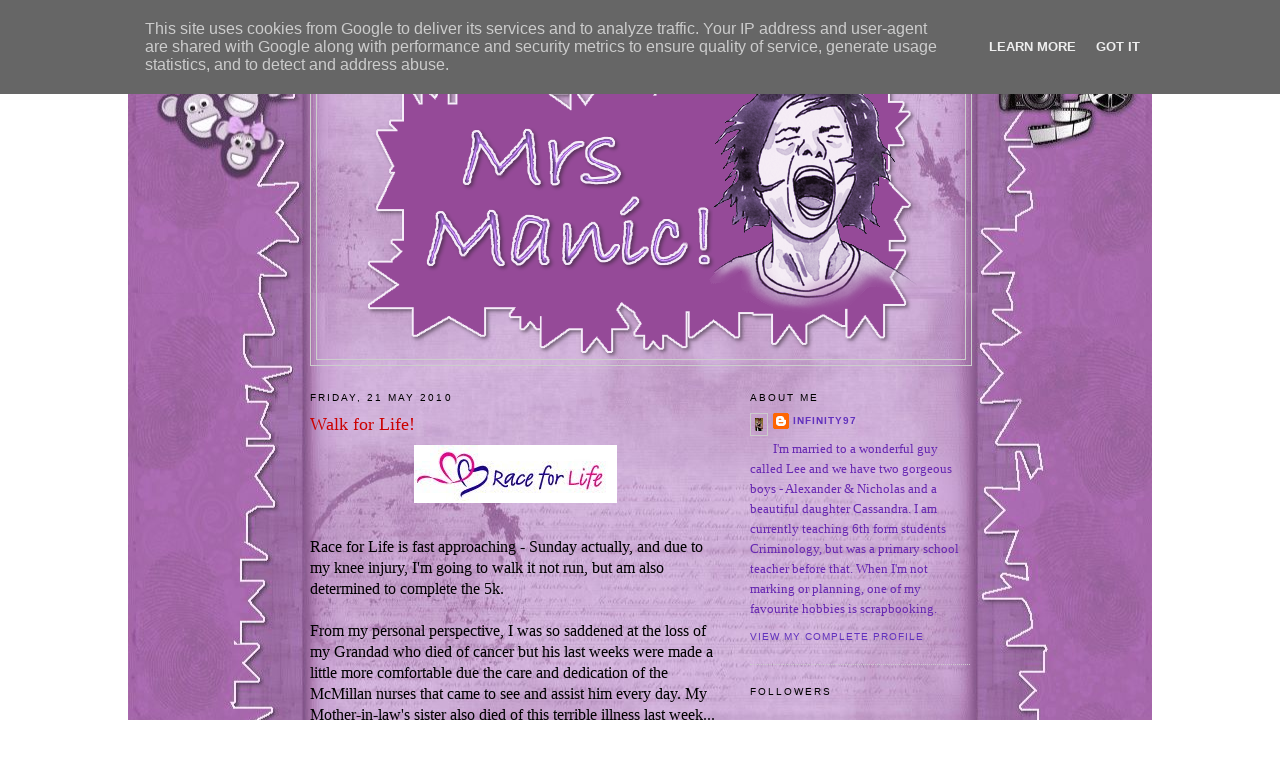

--- FILE ---
content_type: text/javascript; charset=UTF-8
request_url: http://www.mrsmanic.co.uk/2010/05/walk-for-life.html?action=getFeed&widgetId=Feed1&widgetType=Feed&responseType=js&xssi_token=AOuZoY559ZZkwBPzIh4XjwJX8KrDmPXpQg%3A1769025314216
body_size: 604
content:
try {
_WidgetManager._HandleControllerResult('Feed1', 'getFeed',{'status': 'ok', 'feed': {'entries': [{'title': 'I will not yield to Trump\x27s pressure on Greenland, says PM', 'link': 'https://www.bbc.com/news/articles/c98j90y2y6lo?at_medium\x3dRSS\x26at_campaign\x3drss', 'publishedDate': '2026-01-21T08:15:23.000-08:00', 'author': ''}, {'title': 'Woman guilty of keeping slave for 25 years', 'link': 'https://www.bbc.com/news/articles/c78v36g4pnno?at_medium\x3dRSS\x26at_campaign\x3drss', 'publishedDate': '2026-01-21T08:38:10.000-08:00', 'author': ''}, {'title': 'Nature loss is a national security risk, intelligence group warns', 'link': 'https://www.bbc.com/news/articles/ce9y1e09j72o?at_medium\x3dRSS\x26at_campaign\x3drss', 'publishedDate': '2026-01-21T07:08:27.000-08:00', 'author': ''}, {'title': 'Officer weeps as he is cleared over pursuit death', 'link': 'https://www.bbc.com/news/articles/c20dg59w9e7o?at_medium\x3dRSS\x26at_campaign\x3drss', 'publishedDate': '2026-01-21T05:33:41.000-08:00', 'author': ''}, {'title': 'Finger-prick blood test could be early warning for children with type 1 \ndiabetes', 'link': 'https://www.bbc.com/news/articles/c3684zddgl0o?at_medium\x3dRSS\x26at_campaign\x3drss', 'publishedDate': '2026-01-20T17:19:40.000-08:00', 'author': ''}], 'title': 'BBC News'}});
} catch (e) {
  if (typeof log != 'undefined') {
    log('HandleControllerResult failed: ' + e);
  }
}
